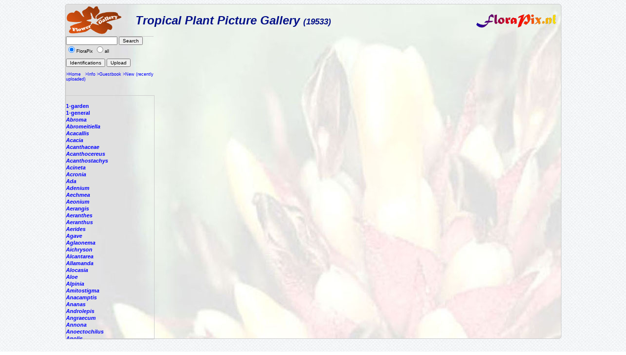

--- FILE ---
content_type: text/html; charset=ISO-8859-1
request_url: https://florapix.nl/tropical/?gal=default&genus=Myrmecophilia&all=0
body_size: 5582
content:
<!DOCTYPE html>
<html>
<head>
	<style type='text/css'>
		@import 'style.css';
	</style>

	<script language="Javascript" src="http://localhost/ccount/display.php">
	<!--
	//--></script>

	<meta http-equiv='Content-Type' content='text/html; charset=iso-8859-1'>
	<link rel='SHORTCUT ICON' href='img/bcg.ico'/>
	<title>FloraPix </title>
</head>
<body background='../images/grid_noise.png'>
	<div id='container' style="background-image: url(img/background.jpg);">
			<div id='header'>
				<table class='header' width='100%'><tr>
					<td width='140'><a href='http://floraPix.nl'><img class='logo' src='img/flower-gallery.gif' alt='logo'></a></td>
				<td class='header'>Tropical Plant Picture Gallery <small><small>(19533)</small></small></td>
				<td><a href='http://florapix.nl'><img src='img/floraPix.gif' height='50' align='right' alt='FloraPix' /></a></td>
			</tr></table>
		</div>
		<div id='left'>
			<div id='box'>
				<form method='post' action='?gal=default' enctype='multipart/form-data'>
					<input size='15' maxlength='20' name='search' value='' type='text' />
					<input type='submit' name='button' title='Search pictures by name or part of it' value='Search' /><br/>
					<input type='radio' name='all' value='0' checked='checked' />FloraPix
					<input type='radio' name='all' value='1' />all&nbsp;<br/><br/>
					<input type='submit' name='button' title='Give a list of Pictures with identification' value='Identifications' />
					<input type='submit' name='button' title='Load new picture (upload)' value='Upload' />
					<br/><br/><a href='http://floraPix.nl'>>Home</a>&nbsp;&nbsp;
						<a href='?gal=default&action=info'>>Info</a>
						<a href='?gal=default&action=guestBook'>>Guestbook</a>
						<a href='?gal=default'>>New (recently uploaded)</a>
					<input type='hidden' name='gal' value='default' />
					<input type='hidden' name='token' value='486y76k1of8k0cwkckkok8okg8o0gc0'>
				</form>
			</div>
			<div id='list'>
				<a  href='?gal=default&genus=&all=0#current'><b><i></i></b></a><br/>
				<a  href='?gal=default&genus=1-garden&all=0#current'><b>1-garden</b></a><br/>
				<a  href='?gal=default&genus=1-general&all=0#current'><b>1-general</b></a><br/>
				<a  href='?gal=default&genus=Abroma&all=0#current'><b><i>Abroma</i></b></a><br/>
				<a  href='?gal=default&genus=Abromeitiella&all=0#current'><b><i>Abromeitiella</i></b></a><br/>
				<a  href='?gal=default&genus=Acacallis&all=0#current'><b><i>Acacallis</i></b></a><br/>
				<a  href='?gal=default&genus=Acacia&all=0#current'><b><i>Acacia</i></b></a><br/>
				<a  href='?gal=default&genus=Acanthaceae&all=0#current'><b><i>Acanthaceae</i></b></a><br/>
				<a  href='?gal=default&genus=Acanthocereus&all=0#current'><b><i>Acanthocereus</i></b></a><br/>
				<a  href='?gal=default&genus=Acanthostachys&all=0#current'><b><i>Acanthostachys</i></b></a><br/>
				<a  href='?gal=default&genus=Acineta&all=0#current'><b><i>Acineta</i></b></a><br/>
				<a  href='?gal=default&genus=Acronia&all=0#current'><b><i>Acronia</i></b></a><br/>
				<a  href='?gal=default&genus=Ada&all=0#current'><b><i>Ada</i></b></a><br/>
				<a  href='?gal=default&genus=Adenium&all=0#current'><b><i>Adenium</i></b></a><br/>
				<a  href='?gal=default&genus=Aechmea&all=0#current'><b><i>Aechmea</i></b></a><br/>
				<a  href='?gal=default&genus=Aeonium&all=0#current'><b><i>Aeonium</i></b></a><br/>
				<a  href='?gal=default&genus=Aerangis&all=0#current'><b><i>Aerangis</i></b></a><br/>
				<a  href='?gal=default&genus=Aeranthes&all=0#current'><b><i>Aeranthes</i></b></a><br/>
				<a  href='?gal=default&genus=Aeranthus&all=0#current'><b><i>Aeranthus</i></b></a><br/>
				<a  href='?gal=default&genus=Aerides&all=0#current'><b><i>Aerides</i></b></a><br/>
				<a  href='?gal=default&genus=Agave&all=0#current'><b><i>Agave</i></b></a><br/>
				<a  href='?gal=default&genus=Aglaonema&all=0#current'><b><i>Aglaonema</i></b></a><br/>
				<a  href='?gal=default&genus=Aichryson&all=0#current'><b><i>Aichryson</i></b></a><br/>
				<a  href='?gal=default&genus=Alcantarea&all=0#current'><b><i>Alcantarea</i></b></a><br/>
				<a  href='?gal=default&genus=Allamanda&all=0#current'><b><i>Allamanda</i></b></a><br/>
				<a  href='?gal=default&genus=Alocasia&all=0#current'><b><i>Alocasia</i></b></a><br/>
				<a  href='?gal=default&genus=Aloe&all=0#current'><b><i>Aloe</i></b></a><br/>
				<a  href='?gal=default&genus=Alpinia&all=0#current'><b><i>Alpinia</i></b></a><br/>
				<a  href='?gal=default&genus=Amitostigma&all=0#current'><b><i>Amitostigma</i></b></a><br/>
				<a  href='?gal=default&genus=Anacamptis&all=0#current'><b><i>Anacamptis</i></b></a><br/>
				<a  href='?gal=default&genus=Ananas&all=0#current'><b><i>Ananas</i></b></a><br/>
				<a  href='?gal=default&genus=Androlepis&all=0#current'><b><i>Androlepis</i></b></a><br/>
				<a  href='?gal=default&genus=Angraecum&all=0#current'><b><i>Angraecum</i></b></a><br/>
				<a  href='?gal=default&genus=Annona&all=0#current'><b><i>Annona</i></b></a><br/>
				<a  href='?gal=default&genus=Anoectochilus&all=0#current'><b><i>Anoectochilus</i></b></a><br/>
				<a  href='?gal=default&genus=Anolis&all=0#current'><b><i>Anolis</i></b></a><br/>
				<a  href='?gal=default&genus=Anthogonium&all=0#current'><b><i>Anthogonium</i></b></a><br/>
				<a  href='?gal=default&genus=Anthurium&all=0#current'><b><i>Anthurium</i></b></a><br/>
				<a  href='?gal=default&genus=Antigonon&all=0#current'><b><i>Antigonon</i></b></a><br/>
				<a  href='?gal=default&genus=Antioquiensisxparrit&all=0#current'><b><i>Antioquiensisxparrit</i></b></a><br/>
				<a  href='?gal=default&genus=Aphelandra&all=0#current'><b><i>Aphelandra</i></b></a><br/>
				<a  href='?gal=default&genus=Araeococcus&all=0#current'><b><i>Araeococcus</i></b></a><br/>
				<a  href='?gal=default&genus=Araujia&all=0#current'><b><i>Araujia</i></b></a><br/>
				<a  href='?gal=default&genus=Areca&all=0#current'><b><i>Areca</i></b></a><br/>
				<a  href='?gal=default&genus=Aristolochia&all=0#current'><b><i>Aristolochia</i></b></a><br/>
				<a  href='?gal=default&genus=Arpophyllum&all=0#current'><b><i>Arpophyllum</i></b></a><br/>
				<a  href='?gal=default&genus=Artabotrys&all=0#current'><b><i>Artabotrys</i></b></a><br/>
				<a  href='?gal=default&genus=Arundina&all=0#current'><b><i>Arundina</i></b></a><br/>
				<a  href='?gal=default&genus=Asarina&all=0#current'><b><i>Asarina</i></b></a><br/>
				<a  href='?gal=default&genus=Aspasia&all=0#current'><b><i>Aspasia</i></b></a><br/>
				<a  href='?gal=default&genus=Asplenium&all=0#current'><b><i>Asplenium</i></b></a><br/>
				<a  href='?gal=default&genus=Astelia&all=0#current'><b><i>Astelia</i></b></a><br/>
				<a  href='?gal=default&genus=Baptistonia&all=0#current'><b><i>Baptistonia</i></b></a><br/>
				<a  href='?gal=default&genus=Barbosella&all=0#current'><b><i>Barbosella</i></b></a><br/>
				<a  href='?gal=default&genus=Barfussia&all=0#current'><b><i>Barfussia</i></b></a><br/>
				<a  href='?gal=default&genus=Barkeria&all=0#current'><b><i>Barkeria</i></b></a><br/>
				<a  href='?gal=default&genus=Begonia&all=0#current'><b><i>Begonia</i></b></a><br/>
				<a  href='?gal=default&genus=Benthamia&all=0#current'><b><i>Benthamia</i></b></a><br/>
				<a  href='?gal=default&genus=Bidens&all=0#current'><b><i>Bidens</i></b></a><br/>
				<a  href='?gal=default&genus=Bifrenaria&all=0#current'><b><i>Bifrenaria</i></b></a><br/>
				<a  href='?gal=default&genus=Billbergia&all=0#current'><b><i>Billbergia</i></b></a><br/>
				<a  href='?gal=default&genus=Bletilla&all=0#current'><b><i>Bletilla</i></b></a><br/>
				<a  href='?gal=default&genus=Bollea&all=0#current'><b><i>Bollea</i></b></a><br/>
				<a  href='?gal=default&genus=Bougainvillea&all=0#current'><b><i>Bougainvillea</i></b></a><br/>
				<a  href='?gal=default&genus=Bouvardia&all=0#current'><b><i>Bouvardia</i></b></a><br/>
				<a  href='?gal=default&genus=Brassavola&all=0#current'><b><i>Brassavola</i></b></a><br/>
				<a  href='?gal=default&genus=Brassia&all=0#current'><b><i>Brassia</i></b></a><br/>
				<a  href='?gal=default&genus=Brassiolaeliocattley&all=0#current'><b><i>Brassiolaeliocattley</i></b></a><br/>
				<a  href='?gal=default&genus=Brocchinia&all=0#current'><b><i>Brocchinia</i></b></a><br/>
				<a  href='?gal=default&genus=Bromelia&all=0#current'><b><i>Bromelia</i></b></a><br/>
				<a  href='?gal=default&genus=Bromeliaceae&all=0#current'><b><i>Bromeliaceae</i></b></a><br/>
				<a  href='?gal=default&genus=Brunfelsia&all=0#current'><b><i>Brunfelsia</i></b></a><br/>
				<a  href='?gal=default&genus=Bulbophyllum&all=0#current'><b><i>Bulbophyllum</i></b></a><br/>
				<a  href='?gal=default&genus=Bulbophylum&all=0#current'><b><i>Bulbophylum</i></b></a><br/>
				<a  href='?gal=default&genus=Cactus&all=0#current'><b><i>Cactus</i></b></a><br/>
				<a  href='?gal=default&genus=Caladium&all=0#current'><b><i>Caladium</i></b></a><br/>
				<a  href='?gal=default&genus=Calanthe&all=0#current'><b><i>Calanthe</i></b></a><br/>
				<a  href='?gal=default&genus=Calathea&all=0#current'><b><i>Calathea</i></b></a><br/>
				<a  href='?gal=default&genus=Callopsis&all=0#current'><b><i>Callopsis</i></b></a><br/>
				<a  href='?gal=default&genus=Calyptrochilum&all=0#current'><b><i>Calyptrochilum</i></b></a><br/>
				<a  href='?gal=default&genus=Campanulorchis&all=0#current'><b><i>Campanulorchis</i></b></a><br/>
				<a  href='?gal=default&genus=Camptotheca&all=0#current'><b><i>Camptotheca</i></b></a><br/>
				<a  href='?gal=default&genus=Canistropsis&all=0#current'><b><i>Canistropsis</i></b></a><br/>
				<a  href='?gal=default&genus=Canistrum&all=0#current'><b><i>Canistrum</i></b></a><br/>
				<a  href='?gal=default&genus=Canna&all=0#current'><b><i>Canna</i></b></a><br/>
				<a  href='?gal=default&genus=Carica&all=0#current'><b><i>Carica</i></b></a><br/>
				<a  href='?gal=default&genus=Cassia&all=0#current'><b><i>Cassia</i></b></a><br/>
				<a  href='?gal=default&genus=Catasetum&all=0#current'><b><i>Catasetum</i></b></a><br/>
				<a  href='?gal=default&genus=Catharanthus&all=0#current'><b><i>Catharanthus</i></b></a><br/>
				<a  href='?gal=default&genus=Catopsis&all=0#current'><b><i>Catopsis</i></b></a><br/>
				<a  href='?gal=default&genus=Cattleay&all=0#current'><b><i>Cattleay</i></b></a><br/>
				<a  href='?gal=default&genus=Cattleya&all=0#current'><b><i>Cattleya</i></b></a><br/>
				<a  href='?gal=default&genus=Cautleya&all=0#current'><b><i>Cautleya</i></b></a><br/>
				<a  href='?gal=default&genus=Cecropia&all=0#current'><b><i>Cecropia</i></b></a><br/>
				<a  href='?gal=default&genus=Ceiba&all=0#current'><b><i>Ceiba</i></b></a><br/>
				<a  href='?gal=default&genus=Cephalanthera&all=0#current'><b><i>Cephalanthera</i></b></a><br/>
				<a  href='?gal=default&genus=Ceratochilus&all=0#current'><b><i>Ceratochilus</i></b></a><br/>
				<a  href='?gal=default&genus=Ceratostylis&all=0#current'><b><i>Ceratostylis</i></b></a><br/>
				<a  href='?gal=default&genus=Chamaedorea&all=0#current'><b><i>Chamaedorea</i></b></a><br/>
				<a  href='?gal=default&genus=Chelonistele&all=0#current'><b><i>Chelonistele</i></b></a><br/>
				<a  href='?gal=default&genus=Chiloglottis&all=0#current'><b><i>Chiloglottis</i></b></a><br/>
				<a  href='?gal=default&genus=Chondrorhyncha&all=0#current'><b><i>Chondrorhyncha</i></b></a><br/>
				<a  href='?gal=default&genus=Chrtsanthemum&all=0#current'><b><i>Chrtsanthemum</i></b></a><br/>
				<a  href='?gal=default&genus=Chrysalidocarpus&all=0#current'><b><i>Chrysalidocarpus</i></b></a><br/>
				<a  href='?gal=default&genus=Chrysanthemum&all=0#current'><b><i>Chrysanthemum</i></b></a><br/>
				<a  href='?gal=default&genus=Chrysophyllum&all=0#current'><b><i>Chrysophyllum</i></b></a><br/>
				<a  href='?gal=default&genus=Chysis&all=0#current'><b><i>Chysis</i></b></a><br/>
				<a  href='?gal=default&genus=Chytroglossa&all=0#current'><b><i>Chytroglossa</i></b></a><br/>
				<a  href='?gal=default&genus=Cipuropsis&all=0#current'><b><i>Cipuropsis</i></b></a><br/>
				<a  href='?gal=default&genus=Cirrhopetalum&all=0#current'><b><i>Cirrhopetalum</i></b></a><br/>
				<a  href='?gal=default&genus=Cischweinfia&all=0#current'><b><i>Cischweinfia</i></b></a><br/>
				<a  href='?gal=default&genus=Cissus&all=0#current'><b><i>Cissus</i></b></a><br/>
				<a  href='?gal=default&genus=Citrus&all=0#current'><b><i>Citrus</i></b></a><br/>
				<a  href='?gal=default&genus=Clavija&all=0#current'><b><i>Clavija</i></b></a><br/>
				<a  href='?gal=default&genus=Cleisostoma&all=0#current'><b><i>Cleisostoma</i></b></a><br/>
				<a  href='?gal=default&genus=Clerodendron&all=0#current'><b><i>Clerodendron</i></b></a><br/>
				<a  href='?gal=default&genus=Clerodendrum&all=0#current'><b><i>Clerodendrum</i></b></a><br/>
				<a  href='?gal=default&genus=Clitoria&all=0#current'><b><i>Clitoria</i></b></a><br/>
				<a  href='?gal=default&genus=Clowesia&all=0#current'><b><i>Clowesia</i></b></a><br/>
				<a  href='?gal=default&genus=Cocculus&all=0#current'><b><i>Cocculus</i></b></a><br/>
				<a  href='?gal=default&genus=Cochleanthes&all=0#current'><b><i>Cochleanthes</i></b></a><br/>
				<a  href='?gal=default&genus=Cochlioda&all=0#current'><b><i>Cochlioda</i></b></a><br/>
				<a  href='?gal=default&genus=Cochliostema&all=0#current'><b><i>Cochliostema</i></b></a><br/>
				<a  href='?gal=default&genus=Cocos&all=0#current'><b><i>Cocos</i></b></a><br/>
				<a  href='?gal=default&genus=Codaeum&all=0#current'><b><i>Codaeum</i></b></a><br/>
				<a  href='?gal=default&genus=Codiaeum&all=0#current'><b><i>Codiaeum</i></b></a><br/>
				<a  href='?gal=default&genus=Coelia&all=0#current'><b><i>Coelia</i></b></a><br/>
				<a  href='?gal=default&genus=Coelogyne&all=0#current'><b><i>Coelogyne</i></b></a><br/>
				<a  href='?gal=default&genus=Cola&all=0#current'><b><i>Cola</i></b></a><br/>
				<a  href='?gal=default&genus=Colacasia&all=0#current'><b><i>Colacasia</i></b></a><br/>
				<a  href='?gal=default&genus=Coleus&all=0#current'><b><i>Coleus</i></b></a><br/>
				<a  href='?gal=default&genus=Colmanara&all=0#current'><b><i>Colmanara</i></b></a><br/>
				<a  href='?gal=default&genus=Colombianii&all=0#current'><b><i>Colombianii</i></b></a><br/>
				<a  href='?gal=default&genus=Commercial&all=0#current'><b><i>Commercial</i></b></a><br/>
				<a  href='?gal=default&genus=Comparettia&all=0#current'><b><i>Comparettia</i></b></a><br/>
				<a  href='?gal=default&genus=Concentrica.&all=0#current'><b><i>Concentrica.</i></b></a><br/>
				<a  href='?gal=default&genus=Connellia&all=0#current'><b><i>Connellia</i></b></a><br/>
				<a  href='?gal=default&genus=Cortaderia&all=0#current'><b><i>Cortaderia</i></b></a><br/>
				<a  href='?gal=default&genus=Corybas&all=0#current'><b><i>Corybas</i></b></a><br/>
				<a  href='?gal=default&genus=Corynostylis&all=0#current'><b><i>Corynostylis</i></b></a><br/>
				<a  href='?gal=default&genus=Costus&all=0#current'><b><i>Costus</i></b></a><br/>
				<a  href='?gal=default&genus=Cottendorfia&all=0#current'><b><i>Cottendorfia</i></b></a><br/>
				<a  href='?gal=default&genus=Crepidium&all=0#current'><b><i>Crepidium</i></b></a><br/>
				<a  href='?gal=default&genus=Crossandra&all=0#current'><b><i>Crossandra</i></b></a><br/>
				<a  href='?gal=default&genus=Cryptanthus&all=0#current'><b><i>Cryptanthus</i></b></a><br/>
				<a  href='?gal=default&genus=Cryptbergia&all=0#current'><b><i>Cryptbergia</i></b></a><br/>
				<a  href='?gal=default&genus=Cryptopus&all=0#current'><b><i>Cryptopus</i></b></a><br/>
				<a  href='?gal=default&genus=Cultivar&all=0#current'><b><i>Cultivar</i></b></a><br/>
				<a  href='?gal=default&genus=Cuphea&all=0#current'><b><i>Cuphea</i></b></a><br/>
				<a  href='?gal=default&genus=Cycas&all=0#current'><b><i>Cycas</i></b></a><br/>
				<a  href='?gal=default&genus=Cycnoches&all=0#current'><b><i>Cycnoches</i></b></a><br/>
				<a  href='?gal=default&genus=Cymbidium&all=0#current'><b><i>Cymbidium</i></b></a><br/>
				<a  href='?gal=default&genus=Cynorkis&all=0#current'><b><i>Cynorkis</i></b></a><br/>
				<a  href='?gal=default&genus=Cypripedium&all=0#current'><b><i>Cypripedium</i></b></a><br/>
				<a  href='?gal=default&genus=Cyrtochilum&all=0#current'><b><i>Cyrtochilum</i></b></a><br/>
				<a  href='?gal=default&genus=Cyrtopodium&all=0#current'><b><i>Cyrtopodium</i></b></a><br/>
				<a  href='?gal=default&genus=Cyrtostachys&all=0#current'><b><i>Cyrtostachys</i></b></a><br/>
				<a  href='?gal=default&genus=Dactylorhiza&all=0#current'><b><i>Dactylorhiza</i></b></a><br/>
				<a  href='?gal=default&genus=Dalea&all=0#current'><b><i>Dalea</i></b></a><br/>
				<a  href='?gal=default&genus=Dendrobates&all=0#current'><b><i>Dendrobates</i></b></a><br/>
				<a  href='?gal=default&genus=Dendrobium&all=0#current'><b><i>Dendrobium</i></b></a><br/>
				<a  href='?gal=default&genus=Dendrochilum&all=0#current'><b><i>Dendrochilum</i></b></a><br/>
				<a  href='?gal=default&genus=Deuterocohnia&all=0#current'><b><i>Deuterocohnia</i></b></a><br/>
				<a  href='?gal=default&genus=Dichaea&all=0#current'><b><i>Dichaea</i></b></a><br/>
				<a  href='?gal=default&genus=Dichorisandra&all=0#current'><b><i>Dichorisandra</i></b></a><br/>
				<a  href='?gal=default&genus=Diffenbachia&all=0#current'><b><i>Diffenbachia</i></b></a><br/>
				<a  href='?gal=default&genus=Diospyros&all=0#current'><b><i>Diospyros</i></b></a><br/>
				<a  href='?gal=default&genus=Dipladenia&all=0#current'><b><i>Dipladenia</i></b></a><br/>
				<a  href='?gal=default&genus=Dipledenia&all=0#current'><b><i>Dipledenia</i></b></a><br/>
				<a  href='?gal=default&genus=Diplocaulobium&all=0#current'><b><i>Diplocaulobium</i></b></a><br/>
				<a  href='?gal=default&genus=Disa&all=0#current'><b><i>Disa</i></b></a><br/>
				<a  href='?gal=default&genus=Disperis&all=0#current'><b><i>Disperis</i></b></a><br/>
				<a  href='?gal=default&genus=Disteganthus&all=0#current'><b><i>Disteganthus</i></b></a><br/>
				<a  href='?gal=default&genus=Dombeya&all=0#current'><b><i>Dombeya</i></b></a><br/>
				<a  href='?gal=default&genus=Doritus&all=0#current'><b><i>Doritus</i></b></a><br/>
				<a  href='?gal=default&genus=Dracaena&all=0#current'><b><i>Dracaena</i></b></a><br/>
				<a  href='?gal=default&genus=Dracontium&all=0#current'><b><i>Dracontium</i></b></a><br/>
				<a  href='?gal=default&genus=Dracula&all=0#current'><b><i>Dracula</i></b></a><br/>
				<a  href='?gal=default&genus=Dresslerella&all=0#current'><b><i>Dresslerella</i></b></a><br/>
				<a  href='?gal=default&genus=Dryadella&all=0#current'><b><i>Dryadella</i></b></a><br/>
				<a  href='?gal=default&genus=Duranta&all=0#current'><b><i>Duranta</i></b></a><br/>
				<a  href='?gal=default&genus=Dyckcohnia&all=0#current'><b><i>Dyckcohnia</i></b></a><br/>
				<a  href='?gal=default&genus=Dyckia&all=0#current'><b><i>Dyckia</i></b></a><br/>
				<a  href='?gal=default&genus=Edmundoa&all=0#current'><b><i>Edmundoa</i></b></a><br/>
				<a  href='?gal=default&genus=Effusia&all=0#current'><b><i>Effusia</i></b></a><br/>
				<a  href='?gal=default&genus=Elleanthus&all=0#current'><b><i>Elleanthus</i></b></a><br/>
				<a  href='?gal=default&genus=Embreea&all=0#current'><b><i>Embreea</i></b></a><br/>
				<a  href='?gal=default&genus=Encholirium&all=0#current'><b><i>Encholirium</i></b></a><br/>
				<a  href='?gal=default&genus=Encyclia&all=0#current'><b><i>Encyclia</i></b></a><br/>
				<a  href='?gal=default&genus=Epidendrum&all=0#current'><b><i>Epidendrum</i></b></a><br/>
				<a  href='?gal=default&genus=Epipactis&all=0#current'><b><i>Epipactis</i></b></a><br/>
				<a  href='?gal=default&genus=Epiphyllum&all=0#current'><b><i>Epiphyllum</i></b></a><br/>
				<a  href='?gal=default&genus=Episcea&all=0#current'><b><i>Episcea</i></b></a><br/>
				<a  href='?gal=default&genus=Eria&all=0#current'><b><i>Eria</i></b></a><br/>
				<a  href='?gal=default&genus=Erycina&all=0#current'><b><i>Erycina</i></b></a><br/>
				<a  href='?gal=default&genus=Erythrina&all=0#current'><b><i>Erythrina</i></b></a><br/>
				<a  href='?gal=default&genus=Euchile&all=0#current'><b><i>Euchile</i></b></a><br/>
				<a  href='?gal=default&genus=Eugenia&all=0#current'><b><i>Eugenia</i></b></a><br/>
				<a  href='?gal=default&genus=Eulophia&all=0#current'><b><i>Eulophia</i></b></a><br/>
				<a  href='?gal=default&genus=Euphorbia&all=0#current'><b><i>Euphorbia</i></b></a><br/>
				<a  href='?gal=default&genus=Fascicularia&all=0#current'><b><i>Fascicularia</i></b></a><br/>
				<a  href='?gal=default&genus=Fernseea&all=0#current'><b><i>Fernseea</i></b></a><br/>
				<a  href='?gal=default&genus=Ficus&all=0#current'><b><i>Ficus</i></b></a><br/>
				<a  href='?gal=default&genus=Flickingeria&all=0#current'><b><i>Flickingeria</i></b></a><br/>
				<a  href='?gal=default&genus=Flowers&all=0#current'><b><i>Flowers</i></b></a><br/>
				<a  href='?gal=default&genus=Forzzaea&all=0#current'><b><i>Forzzaea</i></b></a><br/>
				<a  href='?gal=default&genus=Fosterella&all=0#current'><b><i>Fosterella</i></b></a><br/>
				<a  href='?gal=default&genus=Furcraea&all=0#current'><b><i>Furcraea</i></b></a><br/>
				<a  href='?gal=default&genus=Galeandra&all=0#current'><b><i>Galeandra</i></b></a><br/>
				<a  href='?gal=default&genus=Gardenia&all=0#current'><b><i>Gardenia</i></b></a><br/>
				<a  href='?gal=default&genus=Gardenwall&all=0#current'><b><i>Gardenwall</i></b></a><br/>
				<a  href='?gal=default&genus=Geranium&all=0#current'><b><i>Geranium</i></b></a><br/>
				<a  href='?gal=default&genus=Glomeropitcairnia&all=0#current'><b><i>Glomeropitcairnia</i></b></a><br/>
				<a  href='?gal=default&genus=Gomesa&all=0#current'><b><i>Gomesa</i></b></a><br/>
				<a  href='?gal=default&genus=Gongora&all=0#current'><b><i>Gongora</i></b></a><br/>
				<a  href='?gal=default&genus=Goodyera&all=0#current'><b><i>Goodyera</i></b></a><br/>
				<a  href='?gal=default&genus=Goudaea&all=0#current'><b><i>Goudaea</i></b></a><br/>
				<a  href='?gal=default&genus=Grammathophyllum&all=0#current'><b><i>Grammathophyllum</i></b></a><br/>
				<a  href='?gal=default&genus=Grammatophyllum&all=0#current'><b><i>Grammatophyllum</i></b></a><br/>
				<a  href='?gal=default&genus=Graphorkis&all=0#current'><b><i>Graphorkis</i></b></a><br/>
				<a  href='?gal=default&genus=Greenovia&all=0#current'><b><i>Greenovia</i></b></a><br/>
				<a  href='?gal=default&genus=Gregbrownia&all=0#current'><b><i>Gregbrownia</i></b></a><br/>
				<a  href='?gal=default&genus=Greigia&all=0#current'><b><i>Greigia</i></b></a><br/>
				<a  href='?gal=default&genus=Grewia&all=0#current'><b><i>Grewia</i></b></a><br/>
				<a  href='?gal=default&genus=Gurania&all=0#current'><b><i>Gurania</i></b></a><br/>
				<a  href='?gal=default&genus=Guzmania&all=0#current'><b><i>Guzmania</i></b></a><br/>
				<a  href='?gal=default&genus=Habenaria&all=0#current'><b><i>Habenaria</i></b></a><br/>
				<a  href='?gal=default&genus=Haraella&all=0#current'><b><i>Haraella</i></b></a><br/>
				<a  href='?gal=default&genus=Hatiora&all=0#current'><b><i>Hatiora</i></b></a><br/>
				<a  href='?gal=default&genus=Hechtia&all=0#current'><b><i>Hechtia</i></b></a><br/>
				<a  href='?gal=default&genus=Hedychium&all=0#current'><b><i>Hedychium</i></b></a><br/>
				<a  href='?gal=default&genus=Heliconia&all=0#current'><b><i>Heliconia</i></b></a><br/>
				<a  href='?gal=default&genus=Helicteres&all=0#current'><b><i>Helicteres</i></b></a><br/>
				<a  href='?gal=default&genus=Hemipilia&all=0#current'><b><i>Hemipilia</i></b></a><br/>
				<a  href='?gal=default&genus=Hibiscus&all=0#current'><b><i>Hibiscus</i></b></a><br/>
				<a  href='?gal=default&genus=Hippeastrum&all=0#current'><b><i>Hippeastrum</i></b></a><br/>
				<a  href='?gal=default&genus=Hohenbergia&all=0#current'><b><i>Hohenbergia</i></b></a><br/>
				<a  href='?gal=default&genus=Hohenbergiopsis&all=0#current'><b><i>Hohenbergiopsis</i></b></a><br/>
				<a  href='?gal=default&genus=Holcoglossum&all=0#current'><b><i>Holcoglossum</i></b></a><br/>
				<a  href='?gal=default&genus=Hylaeaicum&all=0#current'><b><i>Hylaeaicum</i></b></a><br/>
				<a  href='?gal=default&genus=Hyophorbe&all=0#current'><b><i>Hyophorbe</i></b></a><br/>
				<a  href='?gal=default&genus=Hypopterygium&all=0#current'><b><i>Hypopterygium</i></b></a><br/>
				<a  href='?gal=default&genus=Hypoxis&all=0#current'><b><i>Hypoxis</i></b></a><br/>
				<a  href='?gal=default&genus=Ida&all=0#current'><b><i>Ida</i></b></a><br/>
				<a  href='?gal=default&genus=Impatiens&all=0#current'><b><i>Impatiens</i></b></a><br/>
				<a  href='?gal=default&genus=Ipomoea&all=0#current'><b><i>Ipomoea</i></b></a><br/>
				<a  href='?gal=default&genus=Isabelia&all=0#current'><b><i>Isabelia</i></b></a><br/>
				<a  href='?gal=default&genus=Ischnosiphon&all=0#current'><b><i>Ischnosiphon</i></b></a><br/>
				<a  href='?gal=default&genus=Isolona&all=0#current'><b><i>Isolona</i></b></a><br/>
				<a  href='?gal=default&genus=Ixora&all=0#current'><b><i>Ixora</i></b></a><br/>
				<a  href='?gal=default&genus=Jacquiniella&all=0#current'><b><i>Jacquiniella</i></b></a><br/>
				<a  href='?gal=default&genus=Jagrantia&all=0#current'><b><i>Jagrantia</i></b></a><br/>
				<a  href='?gal=default&genus=Jasminum&all=0#current'><b><i>Jasminum</i></b></a><br/>
				<a  href='?gal=default&genus=Jatraopha&all=0#current'><b><i>Jatraopha</i></b></a><br/>
				<a  href='?gal=default&genus=Jatropha&all=0#current'><b><i>Jatropha</i></b></a><br/>
				<a  href='?gal=default&genus=Josemania&all=0#current'><b><i>Josemania</i></b></a><br/>
				<a  href='?gal=default&genus=Jumellea&all=0#current'><b><i>Jumellea</i></b></a><br/>
				<a  href='?gal=default&genus=Justicia&all=0#current'><b><i>Justicia</i></b></a><br/>
				<a  href='?gal=default&genus=Kaempferia&all=0#current'><b><i>Kaempferia</i></b></a><br/>
				<a  href='?gal=default&genus=Karawata&all=0#current'><b><i>Karawata</i></b></a><br/>
				<a  href='?gal=default&genus=Kegeliella&all=0#current'><b><i>Kegeliella</i></b></a><br/>
				<a  href='?gal=default&genus=Kentia&all=0#current'><b><i>Kentia</i></b></a><br/>
				<a  href='?gal=default&genus=Keversteinia&all=0#current'><b><i>Keversteinia</i></b></a><br/>
				<a  href='?gal=default&genus=Krenakanthus&all=0#current'><b><i>Krenakanthus</i></b></a><br/>
				<a  href='?gal=default&genus=Laelia&all=0#current'><b><i>Laelia</i></b></a><br/>
				<a  href='?gal=default&genus=Laeliocattleya&all=0#current'><b><i>Laeliocattleya</i></b></a><br/>
				<a  href='?gal=default&genus=Lagerstroemia&all=0#current'><b><i>Lagerstroemia</i></b></a><br/>
				<a  href='?gal=default&genus=Lantana&all=0#current'><b><i>Lantana</i></b></a><br/>
				<a  href='?gal=default&genus=Lapanthus&all=0#current'><b><i>Lapanthus</i></b></a><br/>
				<a  href='?gal=default&genus=Leea&all=0#current'><b><i>Leea</i></b></a><br/>
				<a  href='?gal=default&genus=Lemeltonia&all=0#current'><b><i>Lemeltonia</i></b></a><br/>
				<a  href='?gal=default&genus=Lepanthes&all=0#current'><b><i>Lepanthes</i></b></a><br/>
				<a  href='?gal=default&genus=Lepismium&all=0#current'><b><i>Lepismium</i></b></a><br/>
				<a  href='?gal=default&genus=Leptotes&all=0#current'><b><i>Leptotes</i></b></a><br/>
				<a  href='?gal=default&genus=Leptotis&all=0#current'><b><i>Leptotis</i></b></a><br/>
				<a  href='?gal=default&genus=Leptotus&all=0#current'><b><i>Leptotus</i></b></a><br/>
				<a  href='?gal=default&genus=Leucaena&all=0#current'><b><i>Leucaena</i></b></a><br/>
				<a  href='?gal=default&genus=Limodorum&all=0#current'><b><i>Limodorum</i></b></a><br/>
				<a  href='?gal=default&genus=Lindmania&all=0#current'><b><i>Lindmania</i></b></a><br/>
				<a  href='?gal=default&genus=Liparis&all=0#current'><b><i>Liparis</i></b></a><br/>
				<a  href='?gal=default&genus=Listera&all=0#current'><b><i>Listera</i></b></a><br/>
				<a  href='?gal=default&genus=Lockhartia&all=0#current'><b><i>Lockhartia</i></b></a><br/>
				<a  href='?gal=default&genus=Loranthus&all=0#current'><b><i>Loranthus</i></b></a><br/>
				<a  href='?gal=default&genus=Ludisia&all=0#current'><b><i>Ludisia</i></b></a><br/>
				<a  href='?gal=default&genus=Lutheria&all=0#current'><b><i>Lutheria</i></b></a><br/>
				<a  href='?gal=default&genus=Lycaste&all=0#current'><b><i>Lycaste</i></b></a><br/>
				<a  href='?gal=default&genus=Lymania&all=0#current'><b><i>Lymania</i></b></a><br/>
				<a  href='?gal=default&genus=Macronia&all=0#current'><b><i>Macronia</i></b></a><br/>
				<a  href='?gal=default&genus=Malaxis&all=0#current'><b><i>Malaxis</i></b></a><br/>
				<a  href='?gal=default&genus=Mandevilla&all=0#current'><b><i>Mandevilla</i></b></a><br/>
				<a  href='?gal=default&genus=Mangifera&all=0#current'><b><i>Mangifera</i></b></a><br/>
				<a  href='?gal=default&genus=Mapinguari&all=0#current'><b><i>Mapinguari</i></b></a><br/>
				<a  href='?gal=default&genus=Maranta&all=0#current'><b><i>Maranta</i></b></a><br/>
				<a  href='?gal=default&genus=Marcgravia&all=0#current'><b><i>Marcgravia</i></b></a><br/>
				<a  href='?gal=default&genus=Mark&all=0#current'><b><i>Mark</i></b></a><br/>
				<a  href='?gal=default&genus=Mascagnia&all=0#current'><b><i>Mascagnia</i></b></a><br/>
				<a  href='?gal=default&genus=Masdevallia&all=0#current'><b><i>Masdevallia</i></b></a><br/>
				<a  href='?gal=default&genus=Maxillaria&all=0#current'><b><i>Maxillaria</i></b></a><br/>
				<a  href='?gal=default&genus=Maxilliaria&all=0#current'><b><i>Maxilliaria</i></b></a><br/>
				<a  href='?gal=default&genus=Maxilllaria&all=0#current'><b><i>Maxilllaria</i></b></a><br/>
				<a  href='?gal=default&genus=Medinilla&all=0#current'><b><i>Medinilla</i></b></a><br/>
				<a  href='?gal=default&genus=Mediocalcar&all=0#current'><b><i>Mediocalcar</i></b></a><br/>
				<a  href='?gal=default&genus=Merzobromelia&all=0#current'><b><i>Merzobromelia</i></b></a><br/>
				<a  href='?gal=default&genus=Metrosideros&all=0#current'><b><i>Metrosideros</i></b></a><br/>
				<a  href='?gal=default&genus=Mezobromelia&all=0#current'><b><i>Mezobromelia</i></b></a><br/>
				<a  href='?gal=default&genus=Miltassia&all=0#current'><b><i>Miltassia</i></b></a><br/>
				<a  href='?gal=default&genus=Miltonia&all=0#current'><b><i>Miltonia</i></b></a><br/>
				<a  href='?gal=default&genus=Mimosa&all=0#current'><b><i>Mimosa</i></b></a><br/>
				<a  href='?gal=default&genus=Mini-orchidee&all=0#current'><b><i>Mini-orchidee</i></b></a><br/>
				<a  href='?gal=default&genus=Mkilua&all=0#current'><b><i>Mkilua</i></b></a><br/>
				<a  href='?gal=default&genus=Monanthes&all=0#current'><b><i>Monanthes</i></b></a><br/>
				<a  href='?gal=default&genus=Monanthus&all=0#current'><b><i>Monanthus</i></b></a><br/>
				<a  href='?gal=default&genus=Monodora&all=0#current'><b><i>Monodora</i></b></a><br/>
				<a  href='?gal=default&genus=Monstera&all=0#current'><b><i>Monstera</i></b></a><br/>
				<a  href='?gal=default&genus=Mormodes&all=0#current'><b><i>Mormodes</i></b></a><br/>
				<a  href='?gal=default&genus=Mormolyca&all=0#current'><b><i>Mormolyca</i></b></a><br/>
				<a  href='?gal=default&genus=Murraya&all=0#current'><b><i>Murraya</i></b></a><br/>
				<a  href='?gal=default&genus=Musa&all=0#current'><b><i>Musa</i></b></a><br/>
				<a  href='?gal=default&genus=Mussaenda&all=0#current'><b><i>Mussaenda</i></b></a><br/>
				<a  href='?gal=default&genus=Myrmecophila&all=0#current'><b><i>Myrmecophila</i></b></a><br/>
				<a name='current' href='?gal=default&all=0'><b><i>Myrmecophilia</i></b></a><br/>
								- <a href="?gal=default&genus=Myrmecophilia&name=brysiana#current"><i>brysiana</i></a><br/>
				<a  href='?gal=default&genus=Myrsine&all=0#current'><b><i>Myrsine</i></b></a><br/>
				<a  href='?gal=default&genus=Mystacidium&all=0#current'><b><i>Mystacidium</i></b></a><br/>
				<a  href='?gal=default&genus=Naamloos&all=0#current'><b><i>Naamloos</i></b></a><br/>
				<a  href='?gal=default&genus=Nageliella&all=0#current'><b><i>Nageliella</i></b></a><br/>
				<a  href='?gal=default&genus=Navia&all=0#current'><b><i>Navia</i></b></a><br/>
				<a  href='?gal=default&genus=Neobenthamia&all=0#current'><b><i>Neobenthamia</i></b></a><br/>
				<a  href='?gal=default&genus=Neofinetia&all=0#current'><b><i>Neofinetia</i></b></a><br/>
				<a  href='?gal=default&genus=Neoglaziovia&all=0#current'><b><i>Neoglaziovia</i></b></a><br/>
				<a  href='?gal=default&genus=Neomoorea&all=0#current'><b><i>Neomoorea</i></b></a><br/>
				<a  href='?gal=default&genus=Neophytum&all=0#current'><b><i>Neophytum</i></b></a><br/>
				<a  href='?gal=default&genus=Neoregelia&all=0#current'><b><i>Neoregelia</i></b></a><br/>
				<a  href='?gal=default&genus=Neorgelia&all=0#current'><b><i>Neorgelia</i></b></a><br/>
				<a  href='?gal=default&genus=Neottia&all=0#current'><b><i>Neottia</i></b></a><br/>
				<a  href='?gal=default&genus=Nerium&all=0#current'><b><i>Nerium</i></b></a><br/>
				<a  href='?gal=default&genus=Nidularium&all=0#current'><b><i>Nidularium</i></b></a><br/>
				<a  href='?gal=default&genus=Nyctanthes&all=0#current'><b><i>Nyctanthes</i></b></a><br/>
				<a  href='?gal=default&genus=Nymphaea&all=0#current'><b><i>Nymphaea</i></b></a><br/>
				<a  href='?gal=default&genus=Ochagavia&all=0#current'><b><i>Ochagavia</i></b></a><br/>
				<a  href='?gal=default&genus=Ochna&all=0#current'><b><i>Ochna</i></b></a><br/>
				<a  href='?gal=default&genus=Octomeria&all=0#current'><b><i>Octomeria</i></b></a><br/>
				<a  href='?gal=default&genus=Odontioda&all=0#current'><b><i>Odontioda</i></b></a><br/>
				<a  href='?gal=default&genus=Odontocidium&all=0#current'><b><i>Odontocidium</i></b></a><br/>
				<a  href='?gal=default&genus=Odontoglossum&all=0#current'><b><i>Odontoglossum</i></b></a><br/>
				<a  href='?gal=default&genus=Odontonema&all=0#current'><b><i>Odontonema</i></b></a><br/>
				<a  href='?gal=default&genus=Oeceoclades&all=0#current'><b><i>Oeceoclades</i></b></a><br/>
				<a  href='?gal=default&genus=Oeoniella&all=0#current'><b><i>Oeoniella</i></b></a><br/>
				<a  href='?gal=default&genus=Oerstedella&all=0#current'><b><i>Oerstedella</i></b></a><br/>
				<a  href='?gal=default&genus=Oncidium&all=0#current'><b><i>Oncidium</i></b></a><br/>
				<a  href='?gal=default&genus=Ophrys&all=0#current'><b><i>Ophrys</i></b></a><br/>
				<a  href='?gal=default&genus=Orchis&all=0#current'><b><i>Orchis</i></b></a><br/>
				<a  href='?gal=default&genus=Ornithidium&all=0#current'><b><i>Ornithidium</i></b></a><br/>
				<a  href='?gal=default&genus=Ornithocephalus&all=0#current'><b><i>Ornithocephalus</i></b></a><br/>
				<a  href='?gal=default&genus=Ornithofora&all=0#current'><b><i>Ornithofora</i></b></a><br/>
				<a  href='?gal=default&genus=Ornithophora&all=0#current'><b><i>Ornithophora</i></b></a><br/>
				<a  href='?gal=default&genus=Orthophytum&all=0#current'><b><i>Orthophytum</i></b></a><br/>
				<a  href='?gal=default&genus=Osbeckiia&all=0#current'><b><i>Osbeckiia</i></b></a><br/>
				<a  href='?gal=default&genus=Pabstiella&all=0#current'><b><i>Pabstiella</i></b></a><br/>
				<a  href='?gal=default&genus=Pachira&all=0#current'><b><i>Pachira</i></b></a><br/>
				<a  href='?gal=default&genus=Pachystachys&all=0#current'><b><i>Pachystachys</i></b></a><br/>
				<a  href='?gal=default&genus=Pandanus&all=0#current'><b><i>Pandanus</i></b></a><br/>
				<a  href='?gal=default&genus=Paph.&all=0#current'><b><i>Paph.</i></b></a><br/>
				<a  href='?gal=default&genus=Paphiopedilum&all=0#current'><b><i>Paphiopedilum</i></b></a><br/>
				<a  href='?gal=default&genus=Passiflora&all=0#current'><b><i>Passiflora</i></b></a><br/>
				<a  href='?gal=default&genus=Paullinia&all=0#current'><b><i>Paullinia</i></b></a><br/>
				<a  href='?gal=default&genus=Pecteilis&all=0#current'><b><i>Pecteilis</i></b></a><br/>
				<a  href='?gal=default&genus=Pelargonium&all=0#current'><b><i>Pelargonium</i></b></a><br/>
				<a  href='?gal=default&genus=Pelatantheria&all=0#current'><b><i>Pelatantheria</i></b></a><br/>
				<a  href='?gal=default&genus=Pentas&all=0#current'><b><i>Pentas</i></b></a><br/>
				<a  href='?gal=default&genus=Pepinia&all=0#current'><b><i>Pepinia</i></b></a><br/>
				<a  href='?gal=default&genus=Pereskia&all=0#current'><b><i>Pereskia</i></b></a><br/>
				<a  href='?gal=default&genus=Phaius&all=0#current'><b><i>Phaius</i></b></a><br/>
				<a  href='?gal=default&genus=Phalaenopsis&all=0#current'><b><i>Phalaenopsis</i></b></a><br/>
				<a  href='?gal=default&genus=Pholidota&all=0#current'><b><i>Pholidota</i></b></a><br/>
				<a  href='?gal=default&genus=Phragmipedium&all=0#current'><b><i>Phragmipedium</i></b></a><br/>
				<a  href='?gal=default&genus=Pilea&all=0#current'><b><i>Pilea</i></b></a><br/>
				<a  href='?gal=default&genus=Pinalia&all=0#current'><b><i>Pinalia</i></b></a><br/>
				<a  href='?gal=default&genus=Pitcairnia&all=0#current'><b><i>Pitcairnia</i></b></a><br/>
				<a  href='?gal=default&genus=Pitheclobium&all=0#current'><b><i>Pitheclobium</i></b></a><br/>
				<a  href='?gal=default&genus=Pithecolobium&all=0#current'><b><i>Pithecolobium</i></b></a><br/>
				<a  href='?gal=default&genus=Platanthera&all=0#current'><b><i>Platanthera</i></b></a><br/>
				<a  href='?gal=default&genus=Platystele&all=0#current'><b><i>Platystele</i></b></a><br/>
				<a  href='?gal=default&genus=Pleione&all=0#current'><b><i>Pleione</i></b></a><br/>
				<a  href='?gal=default&genus=Pleurotallis&all=0#current'><b><i>Pleurotallis</i></b></a><br/>
				<a  href='?gal=default&genus=Pleurothallis&all=0#current'><b><i>Pleurothallis</i></b></a><br/>
				<a  href='?gal=default&genus=Plumbago&all=0#current'><b><i>Plumbago</i></b></a><br/>
				<a  href='?gal=default&genus=Plumeria&all=0#current'><b><i>Plumeria</i></b></a><br/>
				<a  href='?gal=default&genus=Podangis&all=0#current'><b><i>Podangis</i></b></a><br/>
				<a  href='?gal=default&genus=Podranea&all=0#current'><b><i>Podranea</i></b></a><br/>
				<a  href='?gal=default&genus=Polygala&all=0#current'><b><i>Polygala</i></b></a><br/>
				<a  href='?gal=default&genus=Polystachia&all=0#current'><b><i>Polystachia</i></b></a><br/>
				<a  href='?gal=default&genus=Polystachya&all=0#current'><b><i>Polystachya</i></b></a><br/>
				<a  href='?gal=default&genus=Ponerorchis&all=0#current'><b><i>Ponerorchis</i></b></a><br/>
				<a  href='?gal=default&genus=Ponthieva&all=0#current'><b><i>Ponthieva</i></b></a><br/>
				<a  href='?gal=default&genus=Porroglossum&all=0#current'><b><i>Porroglossum</i></b></a><br/>
				<a  href='?gal=default&genus=Portea&all=0#current'><b><i>Portea</i></b></a><br/>
				<a  href='?gal=default&genus=Portulaca&all=0#current'><b><i>Portulaca</i></b></a><br/>
				<a  href='?gal=default&genus=Pothomorphe&all=0#current'><b><i>Pothomorphe</i></b></a><br/>
				<a  href='?gal=default&genus=Pothos&all=0#current'><b><i>Pothos</i></b></a><br/>
				<a  href='?gal=default&genus=Promenea&all=0#current'><b><i>Promenea</i></b></a><br/>
				<a  href='?gal=default&genus=Prostechea&all=0#current'><b><i>Prostechea</i></b></a><br/>
				<a  href='?gal=default&genus=Prosthechea&all=0#current'><b><i>Prosthechea</i></b></a><br/>
				<a  href='?gal=default&genus=Prosthecheas&all=0#current'><b><i>Prosthecheas</i></b></a><br/>
				<a  href='?gal=default&genus=Pseudalcantarea&all=0#current'><b><i>Pseudalcantarea</i></b></a><br/>
				<a  href='?gal=default&genus=Pseudananas&all=0#current'><b><i>Pseudananas</i></b></a><br/>
				<a  href='?gal=default&genus=Pseudaraeococcus&all=0#current'><b><i>Pseudaraeococcus</i></b></a><br/>
				<a  href='?gal=default&genus=Psittacanthus&all=0#current'><b><i>Psittacanthus</i></b></a><br/>
				<a  href='?gal=default&genus=Psychopsis&all=0#current'><b><i>Psychopsis</i></b></a><br/>
				<a  href='?gal=default&genus=Pterostylis&all=0#current'><b><i>Pterostylis</i></b></a><br/>
				<a  href='?gal=default&genus=Ptychosperma&all=0#current'><b><i>Ptychosperma</i></b></a><br/>
				<a  href='?gal=default&genus=Punica&all=0#current'><b><i>Punica</i></b></a><br/>
				<a  href='?gal=default&genus=Puya&all=0#current'><b><i>Puya</i></b></a><br/>
				<a  href='?gal=default&genus=Quesnelia&all=0#current'><b><i>Quesnelia</i></b></a><br/>
				<a  href='?gal=default&genus=Racinaea&all=0#current'><b><i>Racinaea</i></b></a><br/>
				<a  href='?gal=default&genus=Radermachia&all=0#current'><b><i>Radermachia</i></b></a><br/>
				<a  href='?gal=default&genus=Rauvolfia&all=0#current'><b><i>Rauvolfia</i></b></a><br/>
				<a  href='?gal=default&genus=Restrepia&all=0#current'><b><i>Restrepia</i></b></a><br/>
				<a  href='?gal=default&genus=Restrepiella&all=0#current'><b><i>Restrepiella</i></b></a><br/>
				<a  href='?gal=default&genus=Rhapis&all=0#current'><b><i>Rhapis</i></b></a><br/>
				<a  href='?gal=default&genus=Rhipsalis&all=0#current'><b><i>Rhipsalis</i></b></a><br/>
				<a  href='?gal=default&genus=Rhynchoglossum&all=0#current'><b><i>Rhynchoglossum</i></b></a><br/>
				<a  href='?gal=default&genus=Rhynchostele&all=0#current'><b><i>Rhynchostele</i></b></a><br/>
				<a  href='?gal=default&genus=Rhynchostylis&all=0#current'><b><i>Rhynchostylis</i></b></a><br/>
				<a  href='?gal=default&genus=Rokautskyia&all=0#current'><b><i>Rokautskyia</i></b></a><br/>
				<a  href='?gal=default&genus=Ronnbergia&all=0#current'><b><i>Ronnbergia</i></b></a><br/>
				<a  href='?gal=default&genus=Roscoe&all=0#current'><b><i>Roscoe</i></b></a><br/>
				<a  href='?gal=default&genus=Roscoea&all=0#current'><b><i>Roscoea</i></b></a><br/>
				<a  href='?gal=default&genus=Rossioglossum&all=0#current'><b><i>Rossioglossum</i></b></a><br/>
				<a  href='?gal=default&genus=Rosssioglossum&all=0#current'><b><i>Rosssioglossum</i></b></a><br/>
				<a  href='?gal=default&genus=Rudolfiella&all=0#current'><b><i>Rudolfiella</i></b></a><br/>
				<a  href='?gal=default&genus=Ruellia&all=0#current'><b><i>Ruellia</i></b></a><br/>
				<a  href='?gal=default&genus=Salvia&all=0#current'><b><i>Salvia</i></b></a><br/>
				<a  href='?gal=default&genus=Sarcochilus&all=0#current'><b><i>Sarcochilus</i></b></a><br/>
				<a  href='?gal=default&genus=Sauropus&all=0#current'><b><i>Sauropus</i></b></a><br/>
				<a  href='?gal=default&genus=Scaphosepalum&all=0#current'><b><i>Scaphosepalum</i></b></a><br/>
				<a  href='?gal=default&genus=Scaphyglottis&all=0#current'><b><i>Scaphyglottis</i></b></a><br/>
				<a  href='?gal=default&genus=Scheffiera&all=0#current'><b><i>Scheffiera</i></b></a><br/>
				<a  href='?gal=default&genus=Schomburgkia&all=0#current'><b><i>Schomburgkia</i></b></a><br/>
				<a  href='?gal=default&genus=Schomburkia&all=0#current'><b><i>Schomburkia</i></b></a><br/>
				<a  href='?gal=default&genus=Scindapsus&all=0#current'><b><i>Scindapsus</i></b></a><br/>
				<a  href='?gal=default&genus=Scrophulariaceae&all=0#current'><b><i>Scrophulariaceae</i></b></a><br/>
				<a  href='?gal=default&genus=Sedirea&all=0#current'><b><i>Sedirea</i></b></a><br/>
				<a  href='?gal=default&genus=Seeds&all=0#current'><b><i>Seeds</i></b></a><br/>
				<a  href='?gal=default&genus=Sievekingia&all=0#current'><b><i>Sievekingia</i></b></a><br/>
				<a  href='?gal=default&genus=Sigmatostalix&all=0#current'><b><i>Sigmatostalix</i></b></a><br/>
				<a  href='?gal=default&genus=Sincoraea&all=0#current'><b><i>Sincoraea</i></b></a><br/>
				<a  href='?gal=default&genus=Sobralia&all=0#current'><b><i>Sobralia</i></b></a><br/>
				<a  href='?gal=default&genus=Solandra&all=0#current'><b><i>Solandra</i></b></a><br/>
				<a  href='?gal=default&genus=Sophronitis&all=0#current'><b><i>Sophronitis</i></b></a><br/>
				<a  href='?gal=default&genus=Spathoglottis&all=0#current'><b><i>Spathoglottis</i></b></a><br/>
				<a  href='?gal=default&genus=Spec.&all=0#current'><b><i>Spec.</i></b></a><br/>
				<a  href='?gal=default&genus=Specklinia&all=0#current'><b><i>Specklinia</i></b></a><br/>
				<a  href='?gal=default&genus=Spiranthes&all=0#current'><b><i>Spiranthes</i></b></a><br/>
				<a  href='?gal=default&genus=Spondias&all=0#current'><b><i>Spondias</i></b></a><br/>
				<a  href='?gal=default&genus=Stanhopea&all=0#current'><b><i>Stanhopea</i></b></a><br/>
				<a  href='?gal=default&genus=Stelis&all=0#current'><b><i>Stelis</i></b></a><br/>
				<a  href='?gal=default&genus=Stenoglottis&all=0#current'><b><i>Stenoglottis</i></b></a><br/>
				<a  href='?gal=default&genus=Stenorrynchos&all=0#current'><b><i>Stenorrynchos</i></b></a><br/>
				<a  href='?gal=default&genus=Steriphoma&all=0#current'><b><i>Steriphoma</i></b></a><br/>
				<a  href='?gal=default&genus=Stichorkis&all=0#current'><b><i>Stichorkis</i></b></a><br/>
				<a  href='?gal=default&genus=Stigmatodon&all=0#current'><b><i>Stigmatodon</i></b></a><br/>
				<a  href='?gal=default&genus=Strelitzia&all=0#current'><b><i>Strelitzia</i></b></a><br/>
				<a  href='?gal=default&genus=Streptocalyx&all=0#current'><b><i>Streptocalyx</i></b></a><br/>
				<a  href='?gal=default&genus=Sudamerlycaste&all=0#current'><b><i>Sudamerlycaste</i></b></a><br/>
				<a  href='?gal=default&genus=Tacca&all=0#current'><b><i>Tacca</i></b></a><br/>
				<a  href='?gal=default&genus=Tapeinochilos&all=0#current'><b><i>Tapeinochilos</i></b></a><br/>
				<a  href='?gal=default&genus=Taraxacum&all=0#current'><b><i>Taraxacum</i></b></a><br/>
				<a  href='?gal=default&genus=Tenuifila&all=0#current'><b><i>Tenuifila</i></b></a><br/>
				<a  href='?gal=default&genus=Tequila&all=0#current'><b><i>Tequila</i></b></a><br/>
				<a  href='?gal=default&genus=Thunia&all=0#current'><b><i>Thunia</i></b></a><br/>
				<a  href='?gal=default&genus=Tibouchina&all=0#current'><b><i>Tibouchina</i></b></a><br/>
				<a  href='?gal=default&genus=Tichopilia&all=0#current'><b><i>Tichopilia</i></b></a><br/>
				<a  href='?gal=default&genus=Tillandsia&all=0#current'><b><i>Tillandsia</i></b></a><br/>
				<a  href='?gal=default&genus=Tîllandsia&all=0#current'><b><i>Tîllandsia</i></b></a><br/>
				<a  href='?gal=default&genus=Torrubia&all=0#current'><b><i>Torrubia</i></b></a><br/>
				<a  href='?gal=default&genus=Trichocereus&all=0#current'><b><i>Trichocereus</i></b></a><br/>
				<a  href='?gal=default&genus=Trichocladus&all=0#current'><b><i>Trichocladus</i></b></a><br/>
				<a  href='?gal=default&genus=Trichopilia&all=0#current'><b><i>Trichopilia</i></b></a><br/>
				<a  href='?gal=default&genus=Trichosalpinx&all=0#current'><b><i>Trichosalpinx</i></b></a><br/>
				<a  href='?gal=default&genus=Trichotosia&all=0#current'><b><i>Trichotosia</i></b></a><br/>
				<a  href='?gal=default&genus=Trisetella&all=0#current'><b><i>Trisetella</i></b></a><br/>
				<a  href='?gal=default&genus=Turneria&all=0#current'><b><i>Turneria</i></b></a><br/>
				<a  href='?gal=default&genus=Typhonium&all=0#current'><b><i>Typhonium</i></b></a><br/>
				<a  href='?gal=default&genus=Umbilicus&all=0#current'><b><i>Umbilicus</i></b></a><br/>
				<a  href='?gal=default&genus=Unknown&all=0#current'><b><i>Unknown</i></b></a><br/>
				<a  href='?gal=default&genus=Ursulaea&all=0#current'><b><i>Ursulaea</i></b></a><br/>
				<a  href='?gal=default&genus=Uvaria&all=0#current'><b><i>Uvaria</i></b></a><br/>
				<a  href='?gal=default&genus=Vanda&all=0#current'><b><i>Vanda</i></b></a><br/>
				<a  href='?gal=default&genus=Vandopsis&all=0#current'><b><i>Vandopsis</i></b></a><br/>
				<a  href='?gal=default&genus=Vanilla&all=0#current'><b><i>Vanilla</i></b></a><br/>
				<a  href='?gal=default&genus=Variegated&all=0#current'><b><i>Variegated</i></b></a><br/>
				<a  href='?gal=default&genus=Vigna&all=0#current'><b><i>Vigna</i></b></a><br/>
				<a  href='?gal=default&genus=Viola&all=0#current'><b><i>Viola</i></b></a><br/>
				<a  href='?gal=default&genus=Vitekorchis&all=0#current'><b><i>Vitekorchis</i></b></a><br/>
				<a  href='?gal=default&genus=Vriesea&all=0#current'><b><i>Vriesea</i></b></a><br/>
				<a  href='?gal=default&genus=Wallisia&all=0#current'><b><i>Wallisia</i></b></a><br/>
				<a  href='?gal=default&genus=Werauhia&all=0#current'><b><i>Werauhia</i></b></a><br/>
				<a  href='?gal=default&genus=Whitfieldia&all=0#current'><b><i>Whitfieldia</i></b></a><br/>
				<a  href='?gal=default&genus=Wittmackia&all=0#current'><b><i>Wittmackia</i></b></a><br/>
				<a  href='?gal=default&genus=Wittrockia&all=0#current'><b><i>Wittrockia</i></b></a><br/>
				<a  href='?gal=default&genus=Wrightia&all=0#current'><b><i>Wrightia</i></b></a><br/>
				<a  href='?gal=default&genus=X cryptbergia&all=0#current'><b><i>X cryptbergia</i></b></a><br/>
				<a  href='?gal=default&genus=Xaechopsis&all=0#current'><b><i>Xaechopsis</i></b></a><br/>
				<a  href='?gal=default&genus=Xanthosoma&all=0#current'><b><i>Xanthosoma</i></b></a><br/>
				<a  href='?gal=default&genus=Xneomea&all=0#current'><b><i>Xneomea</i></b></a><br/>
				<a  href='?gal=default&genus=Xneophytum&all=0#current'><b><i>Xneophytum</i></b></a><br/>
				<a  href='?gal=default&genus=Xnidumea&all=0#current'><b><i>Xnidumea</i></b></a><br/>
				<a  href='?gal=default&genus=Xylobium&all=0#current'><b><i>Xylobium</i></b></a><br/>
				<a  href='?gal=default&genus=Zamioculcas&all=0#current'><b><i>Zamioculcas</i></b></a><br/>
				<a  href='?gal=default&genus=Zelenkova&all=0#current'><b><i>Zelenkova</i></b></a><br/>
				<a  href='?gal=default&genus=Zingiber&all=0#current'><b><i>Zingiber</i></b></a><br/>
				<a  href='?gal=default&genus=Zootrophion&all=0#current'><b><i>Zootrophion</i></b></a><br/>
				<a  href='?gal=default&genus=Zygopetalum&all=0#current'><b><i>Zygopetalum</i></b></a><br/>
				<a  href='?gal=default&genus=Zygostates&all=0#current'><b><i>Zygostates</i></b></a><br/>
			</div>
		</div>
	<div id='right'>
			<table class='index'>
			
			<tr>
			<td></td>
			</tr>
		</table><p><font color='gray' size='3'></font></p>
		</div>
	</div>
	<div id='subline'> <i><a href='mailto:?subject=FloraPix Gallery: default'></a></i>  
	</div>
	</body>
	</html>